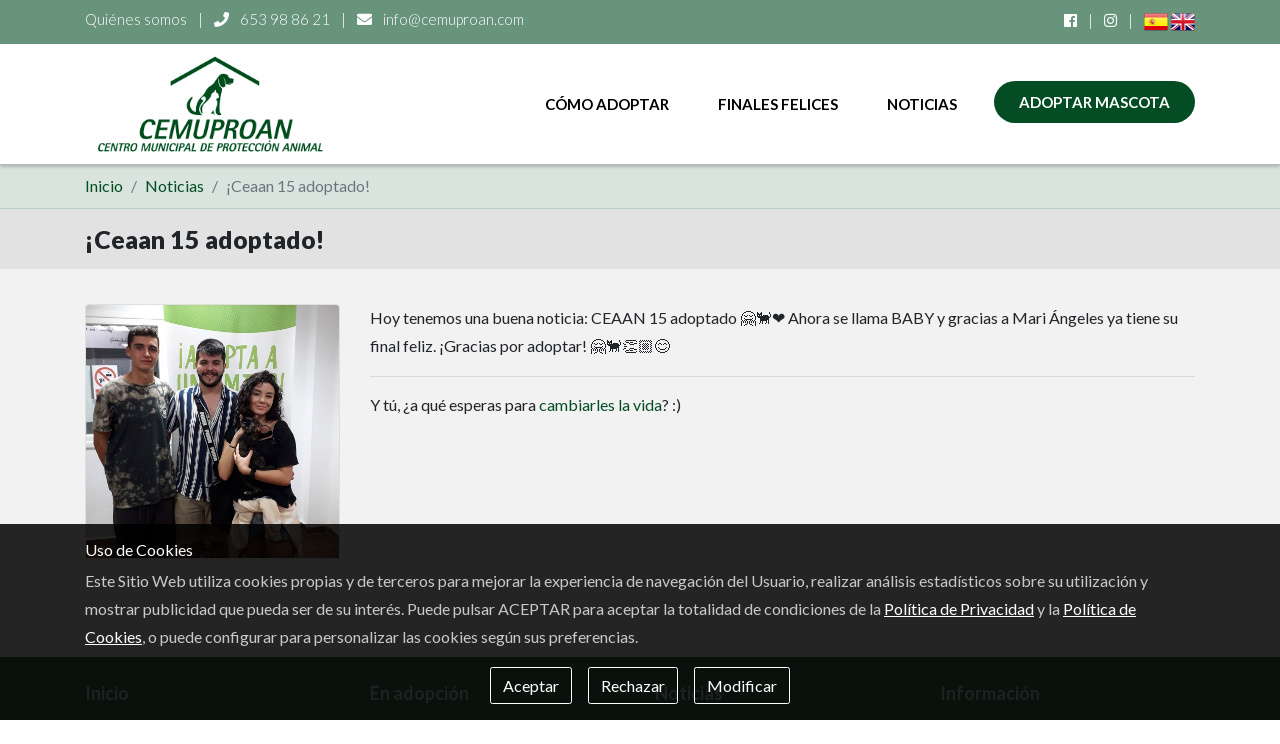

--- FILE ---
content_type: text/html; charset=UTF-8
request_url: https://www.cemuproan.com/noticias/ceaan-15-adoptado
body_size: 3668
content:
<!DOCTYPE html>
<!--[if lt IE 7]><html class="no-js lt-ie9 lt-ie8 lt-ie7" xmlns:og="http://ogp.me/ns#" lang="es" xml:lang="es"><![endif]-->
<!--[if IE 7]><html class="no-js lt-ie9 lt-ie8" xmlns:og="http://ogp.me/ns#" lang="es" xml:lang="es"><![endif]-->
<!--[if IE 8]><html class="no-js lt-ie9" xmlns:og="http://ogp.me/ns#" lang="es" xml:lang="es"><![endif]-->
<!--[if gt IE 8]><!--><html class="no-js" xmlns:og="http://ogp.me/ns#" lang="es" xml:lang="es"><!--<![endif]-->
<head>
<meta http-equiv="content-type" content="text/html;charset=UTF-8">
<meta charset="utf-8">
<meta http-equiv="X-UA-Compatible" content="IE=edge">
<meta name="viewport" content="width=device-width, initial-scale=1, maximum-scale=1">
<title>¡Ceaan 15 adoptado! - Noticia Completa</title>
<base href="https://www.cemuproan.com/">
<link rel="alternate" hreflang="en-us" href="https://www.cemuproan.com/en">
<link rel="alternate" hreflang="es-es" href="https://www.cemuproan.com/">
<link rel="icon" href="https://www.cemuproan.com/static/media/images/favicons/favicon.png" type="image/png">
<link rel="shortcut icon" href="https://www.cemuproan.com/static/media/images/favicons/favicon.ico" type="image/x-icon">

<!-- META -->
<meta name="description" content="Hoy tenemos una buena noticia: CEAAN 15 adoptado 🤗🐈❤️ Ahora se llama BABY y gracias a Mari Ángeles...">
<meta name="dc.language" content="es">
<meta name="dc.title" content="¡Ceaan 15 adoptado! - Noticia Completa">
<meta name="dc.subject" content="Hoy tenemos una buena noticia: CEAAN 15 adoptado 🤗🐈❤️ Ahora se llama BABY y gracias a Mari Ángeles...">
<meta name="dc.description" content="Hoy tenemos una buena noticia: CEAAN 15 adoptado 🤗🐈❤️ Ahora se llama BABY y gracias a Mari Ángeles...">
<meta property="og:title" content="¡Ceaan 15 adoptado! - Noticia Completa">
<meta property="og:description" content="Hoy tenemos una buena noticia: CEAAN 15 adoptado 🤗🐈❤️ Ahora se llama BABY y gracias a Mari Ángeles...">
<meta property="og:image" content="https://www.cemuproan.com/static/media/images/og/opengraph.jpg">
<meta property="og:image:alt" content="">
<meta property="og:url" content="https://www.cemuproan.com/noticias/ceaan-15-adoptado">
<meta property="og:type" content="website">
<meta property="fb:pages" content="612601002508141">
<meta name="twitter:card" content="summary_large_image">
<meta name="twitter:title" content="¡Ceaan 15 adoptado! - Noticia Completa">
<meta name="twitter:description" content="Hoy tenemos una buena noticia: CEAAN 15 adoptado 🤗🐈❤️ Ahora se llama BABY y gracias a Mari Ángeles...">
<meta name="twitter:image" content="https://www.cemuproan.com/static/media/images/og/twitterimage.jpg">
<meta name="author" content="Eenda Works">
<meta name="google-site-verification" content="lqlU9U9JrkgPKmrxr2AHHNH-nMDOeBvRWPzzRbq45B0">
<!-- ARCHIVOS ICS & CSS -->
<link href="https://fonts.googleapis.com/css?family=Lato:300,400,700,900&display=swap" rel="stylesheet">
<!--<link rel="stylesheet" type="text/css" href="https://www.cemuproan.com/static/media/css/bootstrap-reboot.min.css">
<link rel="stylesheet" type="text/css" href="https://www.cemuproan.com/static/media/css/bootstrap.min.css">
<link rel="stylesheet" type="text/css" href="https://www.cemuproan.com/static/media/css/fontawesome.min.css">
<link rel="stylesheet" type="text/css" href="https://www.cemuproan.com/static/media/css/slickder.css">
<link rel="stylesheet" type="text/css" href="https://www.cemuproan.com/static/media/css/baguetteBox.min.css">
<link rel="stylesheet" type="text/css" href="https://www.cemuproan.com/static/media/css/hover-min.css">-->
<link rel="stylesheet" type="text/css" href="https://www.cemuproan.com/static/media/css/style.min.css">

<!--[if lt IE 9]>
	<script src="static/media/js/ie/respond-1.1.0.min.js"></script>
	<script src="static/media/js/ie/html5shiv.js"></script>
	<script src="static/media/js/ie/html5element.js"></script>
<![endif]-->
</head>
<body>
<div id="header-container" class="sticky-top">
	<div id="header-top">
		<div class="container">
			<div class="row">
				<div class="col-xl-9 col-lg-8 col-md-8 col-sm-12 col-12 text-xl-left text-md-left text-center">
					<a href="https://www.cemuproan.com/nosotros" class="d-sm-inline d-none" hreflang="es-es">Quiénes somos</a>
					<span class="d-sm-inline d-none">|</span>
					<br class="d-md-none">
					<a href="tel:+34653988621" rel="nofollow">
						<i class="fas fa-phone pr-2"></i> 653 98 86 21
					</a>
					<span>|</span>
					<a href="mailto:info@cemuproan.com" rel="nofollow">
						<i class="fas fa-envelope pr-2"></i> info@cemuproan.com
					</a>
				</div>
				<div class="col-xl-3 col-lg-4 col-md-4 d-md-block d-sm-none d-none text-right">
										<a href="https://www.facebook.com/cemuproan/" class="fab fa-facebook" rel="noopener nofollow" target="_blank"></a>
										<span>|</span>
					<a href="https://www.instagram.com/cemuproan/" class="fab fa-instagram" rel="noopener nofollow" target="_blank"></a>
										<span>|</span>
					<a href="https://www.cemuproan.com/" hreflang="es">
						<img src="https://www.cemuproan.com/static/media/images/es.png" width="24" height="24" alt="Español" title="Español" class="img-fluid">
					</a>
					<a href="https://www.cemuproan.com/en" hreflang="en">
						<img src="https://www.cemuproan.com/static/media/images/en.png" width="24" height="24" alt="Inglés" title="Inglés" class="img-fluid">
					</a>
				</div>
			</div>
		</div>
	</div>
	<div id="header">
		<div class="container">
			<div class="row">
				<div class="col-12 col-navbar">
					<nav class="navbar navbar-expand-lg">
						<a class="navbar-brand" href="https://www.cemuproan.com/" hreflang="es-es">
							<img src="https://www.cemuproan.com/static/media/images/logo.png" alt="CEMUPROAN, Centro Municipal de Protección Animal" title="CEMUPROAN, Centro Municipal de Protección Animal" class="img-fluid">
						</a>
						<button class="navbar-toggler shadow-sm" type="button" data-toggle="collapse" data-target="#navbarNav" aria-controls="navbarNav" aria-expanded="false" aria-label="Toggle navigation">
							<i class="fas fa-bars"></i>
						</button>
						<div class="collapse navbar-collapse" id="navbarNav">
							<ul class="navbar-nav ml-auto">
								<li class="nav-item active">
									<a class="nav-link" href="https://www.cemuproan.com/como-adoptar" hreflang="es-es">Cómo adoptar</a>
								</li>
								<li class="nav-item">
									<a class="nav-link" href="https://www.cemuproan.com/finales-felices" hreflang="es-es">Finales felices</a>
								</li>
								<li class="nav-item">
									<a class="nav-link" href="https://www.cemuproan.com/noticias" hreflang="es-es">Noticias</a>
								</li>
								<li class="nav-item nav-outer">
									<a class="nav-button" href="https://www.cemuproan.com/adoptar" hreflang="es-es">Adoptar mascota</a>
								</li>
							</ul>
						</div>
					</nav>
				</div>
			</div>
		</div>
	</div>
</div>
<div id="breadcrumb">
	<div class="container">
		<div class="row">
			<div class="col-xl-12 col-lg-12 col-md-12 col-sm-12 text-center">
				<ul class="breadcrumb">
					<li class="breadcrumb-item"><a href="https://www.cemuproan.com/" hreflang="es-es">Inicio</a></li>
					<li class="breadcrumb-item"><a href="https://www.cemuproan.com/noticias" hreflang="es-es">Noticias</a></li>
					<li class="breadcrumb-item active">¡Ceaan 15 adoptado!</li>
				</ul>
			</div>
		</div>
	</div>
</div>
<div id="adoptar" class="grid-content">
	<div class="strapline">
		<div class="container">
			<div class="row">
				<div class="col-12">
					<h3>¡Ceaan 15 adoptado!</h3>
				</div>
			</div>
		</div>
	</div>
	<div class="container">
		<div class="row mt-4">
						<div class="col-xl-3 col-lg-3 col-md-3 col-sm-3 col-6 text-center">
				<div class="card-deck mb-5">
					<div class="card card-adopcion hvr-grow-shadow">
						<img class="card-img-top" src="https://www.cemuproan.com/static/media/images/noticias/ceaan-15-adoptado.jpg" alt="">
					</div>
				</div>
			</div>
			<div class="col-xl-9 col-lg-9 col-md-9 col-sm-9 col-6">
				<p>Hoy tenemos una buena noticia: CEAAN 15 adoptado 🤗🐈❤️ Ahora se llama BABY y gracias a Mari Ángeles ya tiene su final feliz. ¡Gracias por adoptar! 🤗🐈👏🏼😊</p>				<hr>
				Y tú, ¿a qué esperas para <a href="https://www.cemuproan.com/adoptar">cambiarles la vida</a>? :)			</div>
					</div>
	</div>
</div>
<div id="footer">
	<div class="container">
		<div class="row">
			<div class="col-xl-3 col-lg-3 col-md-3 col-sm-3 col-12">
				<h4>Inicio</h4>
				<div class="list-group">
					<a href="https://www.cemuproan.com/nosotros" class="list-group-item" hreflang="es-es">Quiénes somos</a>
					<a href="https://www.cemuproan.com/adoptar" class="list-group-item" hreflang="es-es">Adoptar mascota</a>
					<a href="https://www.cemuproan.com/como-adoptar" class="list-group-item" hreflang="es-es">Cómo adoptar</a>
					<a href="https://www.cemuproan.com/finales-felices" class="list-group-item" hreflang="es-es">Finales felices</a>
					<a href="https://www.cemuproan.com/noticias" class="list-group-item" hreflang="es-es">Noticias</a>
				</div>
			</div>
			<div class="col-xl-3 col-lg-3 col-md-3 col-sm-3 col-12">
				<h4>En adopción</h4>
				<div class="list-group">
										<a href="https://www.cemuproan.com/adoptar/perro/rusty-mbb" class="list-group-item" hreflang="es-es">RUSTY <span>(Perro)</span></a>
										<a href="https://www.cemuproan.com/adoptar/perro/bichota-aRV" class="list-group-item" hreflang="es-es">BICHOTA <span>(Perro)</span></a>
										<a href="https://www.cemuproan.com/adoptar/gato/fabi-Aa1" class="list-group-item" hreflang="es-es">FABI <span>(Gato)</span></a>
										<a href="https://www.cemuproan.com/adoptar/perro/teka-rUo" class="list-group-item" hreflang="es-es">TEKA <span>(Perro)</span></a>
										<a href="https://www.cemuproan.com/adoptar" class="list-group-item plus" hreflang="es-es">Todas las adopciones</a>
				</div>
			</div>
			<div class="col-xl-3 col-lg-3 col-md-3 col-sm-3 col-12">
				<h4>Noticias</h4>
				<div class="list-group">
										<a href="https://www.cemuproan.com/noticias/jardin2-adoptado" class="list-group-item" hreflang="es-es">¡Jardín2 adoptado!</a>
										<a href="https://www.cemuproan.com/noticias/camelia-adoptada" class="list-group-item" hreflang="es-es">¡Camelia adoptada!</a>
										<a href="https://www.cemuproan.com/noticias/jinu-adoptada" class="list-group-item" hreflang="es-es">¡Jinu adoptada!</a>
										<a href="https://www.cemuproan.com/noticias/dasha-adoptada" class="list-group-item" hreflang="es-es">¡Dasha adoptada!</a>
										<a href="https://www.cemuproan.com/noticias" class="list-group-item plus" hreflang="es-es">Todas las noticias</a>
				</div>
			</div>
			<div class="col-xl-3 col-lg-3 col-md-3 col-sm-3 col-12">
				<h4>Información</h4>
				<div class="list-group">
										<a href="https://www.cemuproan.com/rgpd/politica" class="list-group-item" hreflang="es-es">Política de privacidad</a>					<a href="#" data-toggle="gdprcookie.display" class="list-group-item" hreflang="es-es">Consentimiento de cookies</a>
					<a href="https://www.cemuproan.com/nosotros" class="list-group-item" hreflang="es-es">Quiénes somos</a>
					<a href="https://goo.gl/maps/Eh897mqDo1H2" class="list-group-item" target="_blank" rel="noopener nofollow" hreflang="es-es">Dónde estamos</a>
					<a href="https://www.cemuproan.com/contacto" class="list-group-item" hreflang="es-es">Contacto</a>
				</div>
			</div>
		</div>
	</div>
</div>
<div id="copyright">
	<div class="container">
		<div class="row">
			<div class="col-xl-10 col-lg-10 col-md-10 col-sm-9 col-11 text-left">
				<span class="d-sm-inline d-none">2026 </span>® CEMUPROAN, Centro Municipal de Protección Animal			</div>
			<div class="col-xl-2 col-lg-2 col-md-2 col-sm-3 col-1 text-right">
				<a href="https://www.cemuproan.com/xpanel/" rel="nofollow" class="cms" title="XPanel® by Eenda Works">XP</a>
			</div>
		</div>
	</div>
</div>
<div id="eendaworks">
	<div class="container">
		<div class="row">
			<div class="col text-center">
				EENDA, <a href="https://www.eenda.com" rel="noopener nofollow" target="_blank" hreflang="es-es">Agencia de Marketing Online</a>
			</div>
		</div>
	</div>
</div>
<script type="application/ld+json">

	{
		"@context": "https://schema.org",
		"@type": "Organization",
		"name": "Centro Municipal de Protección Animal",
		"alternateName": "CEMUPROAN",
		"url": "https://www.cemuproan.com/",
		"logo": "https://www.cemuproan.com/static/media/images/logo.png",
		"sameAs": [
			"https://www.facebook.com/cemuproan/",
			"https://www.instagram.com/cemuproan/"
		]
	}

</script>

<!-- ARCHIVOS JS -->
<script src="https://www.cemuproan.com/static/media/js/jquery-v3.3.1.min.js"></script>
<script src="https://www.cemuproan.com/static/media/js/bootstrap.bundle.min.js"></script>
<script src="https://www.cemuproan.com/static/media/js/slickder.min.js"></script>
<script src="https://www.cemuproan.com/static/media/js/baguetteBox.min.js"></script>
<script src="https://www.cemuproan.com/static/media/js/parsley.min.js"></script>
<script src="https://www.cemuproan.com/static/media/js/imagesloaded.min.js"></script>
<script src="https://www.cemuproan.com/static/media/js/masonry.min.js"></script>
<script src="https://www.cemuproan.com/static/media/js/rgpd.cookies.js"></script>
<script src="https://www.cemuproan.com/static/media/js/scripts.js"></script>
<script async src="https://www.googletagmanager.com/gtag/js?id=UA-350346-77"></script>
<script>

	$('[data-toggle="gdprcookie.display"]').click(function(e){
		e.preventDefault();
		$.gdprcookie.display();
	});

	$.gdprcookie.init({
		title: 'Uso de Cookies',
		subtitle: 'Selecciona las cookies que deseas permitir',
		message: 'Este Sitio Web utiliza cookies propias y de terceros para mejorar la experiencia de navegación del Usuario, realizar análisis estadísticos sobre su utilización y mostrar publicidad que pueda ser de su interés. Puede pulsar ACEPTAR para aceptar la totalidad de condiciones de la <a href="/rgpd/politica" target="_blank">Política de Privacidad</a> y la <a href="/rgpd/cookies" target="_blank">Política de Cookies</a>, o puede configurar para personalizar las cookies según sus preferencias.',
		delay: 600,
		expires: 1,
		acceptBtnLabel: 'Aceptar',
		cancelBtnLabel: "Rechazar",
		advancedBtnLabel: 'Modificar',
		cookieName: 'cookieRGPD',
		acceptBeforeAdvanced: ['essential', 'analytics'],
		cookieTypes: [
			{
				type: 'Funcionales',
				value: 'essential',
				description: 'Las cookies técnicas son aquellas facilitan la navegación del usuario y la utilización de las diferentes opciones o servicios que ofrece la web como identificar la sesión, permitir el acceso a determinadas áreas, facilitar pedidos, compras, cumplimentación de formularios, inscripciones, seguridad, facilitar funcionalidades (videos, redes sociales...)',
				checked: true,
			},{
				type: 'Analíticas',
				value: 'analytics',
				description: 'Las cookies de análisis son las utilizadas para llevar a cabo el análisis anónimo del comportamiento de los usuarios de la web y que permiten medir la actividad del usuario y elaborar perfiles de navegación con el fin objetivo de mejorar los sitios web.',
				checked: false,
			}
		]
	});

	$(document.body).on("gdpr:show", function(){
      $('.gdprcookies').prependTo('<div class="gdprcookies-container"/>');
   }).on("gdpr:accept", function(){
		var preferences = $.gdprcookie.preference();
	});


	if($.gdprcookie.preference("analytics") === true){
		window.dataLayer = window.dataLayer || [];
		function gtag(){dataLayer.push(arguments);}
		gtag('js', new Date());
		gtag('config', 'UA-350346-77');
	}

</script>
</body>
</html>
